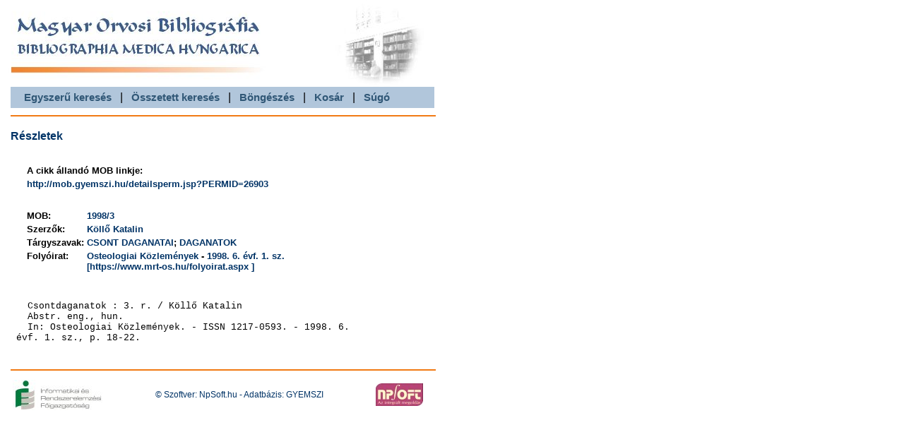

--- FILE ---
content_type: text/html;charset=ISO-8859-2
request_url: https://mob.aeek.hu/details.jsp?ITEMID=1518241
body_size: 3459
content:






<HTML> 
<HEAD> 
 <TITLE> GYEMSZI - MOB </TITLE>
 <link rel="stylesheet" href="mob-style.css">
 <meta http-equiv="Content-Type" content="text/html; charset=ISO-8859-2">
 <meta http-equiv="Content-Language" content="hu">
</HEAD>
<BODY> 
<table width="100%" class="header">
 <tr>
  <td>
      &nbsp;
      &nbsp;
      <a href="simplesearch.jsp" class="headerlink">Egyszerű keresés</a>
       &nbsp;&nbsp;<font size="3" face="Arial, Times New Roman CE" color="#000000">|</font>&nbsp;&nbsp;
      <a href="search.jsp" class="headerlink">Összetett keresés</a>
       &nbsp;&nbsp;<font size="3" face="Arial, Times New Roman CE" color="#000000">|</font>&nbsp;&nbsp;
      <a href="dictsearch.jsp" class="headerlink">Böngészés</a>
       &nbsp;&nbsp;<font size="3" face="Arial, Times New Roman CE" color="#000000">|</font>&nbsp;&nbsp;
      <a href="kosarview.jsp" class="headerlink">Kosár</a>
       &nbsp;&nbsp;<font size="3" face="Arial, Times New Roman CE" color="#000000">|</font>&nbsp;&nbsp;
      <a href="help.jsp" class="headerlink">Súgó</a>
   </td>
  <td>&nbsp;</td>

 </tr>
</table>

<hr>



<br>
<font class="pageheader">Részletek</font>
<br>
<br>
<table class="properties">
<tr><td>A cikk állandó MOB linkje:</td></tr><tr><td class="proplist"><a class="proplist" href="detailsperm.jsp?PERMID=26903">http://mob.gyemszi.hu/detailsperm.jsp?PERMID=26903</a> </td></tr>
</table>
<table class="properties">
<tr><td>MOB:</td><td class="proplist"><a class="proplist" href="itmsbydict.jsp?DCTID=225237&DCTDESC=1998%2F3">1998/3</a></td></tr>
<tr><td>Szerzők:</td><td class="proplist"><a class="proplist" href="itmsbydict.jsp?DCTID=208565&DCTDESC=K%F6ll%F5+Katalin">Köllő Katalin</a></td></tr>
<tr><td>Tárgyszavak:</td><td class="proplist"><a class="proplist" href="itmsbydict.jsp?DCTID=202262&DCTDESC=CSONT+DAGANATAI">CSONT DAGANATAI</a>; <a class="proplist" href="itmsbydict.jsp?DCTID=200192&DCTDESC=DAGANATOK">DAGANATOK</a> </td></tr>
<tr><td>Folyóirat:</td><td class="proplist"><a class="proplist" href="itmsbyser.jsp?SERID=1333&SERDESC=Osteologiai+K%F6zlem%E9nyek">Osteologiai Közlemények</a> - <a class="proplist" href="itmsbyissue.jsp?ISSID=40414&ISSDESC=Osteologiai+K%F6zlem%E9nyek+-+1998.+6.+%E9vf.+1.+sz.">1998. 6. évf. 1. sz.</a><br><a class="proplist" target="_blank" href="https://www.mrt-os.hu/folyoirat.aspx ">[https://www.mrt-os.hu/folyoirat.aspx ]</a> </td></tr>
</table>

<br>
<br>
<div class="isbd">
 &nbsp; Csontdaganatok : 3. r. / Köllő Katalin<br>&nbsp; Abstr. eng., hun.<br>&nbsp; In: Osteologiai Közlemények. - ISSN 1217-0593. - 1998. 6. évf. 1. sz., p. 18-22.
</div>
<br><br>
<div class="abstract">
 
</div>
<br>

<hr>
<table class="footer">
 <tr>
  <td width=80><a href="http://www.eski.hu"><img border=0 src="kislogo.jpg"></a></td>
  <td align=center><font style="color: #003366; font-size:9pt">&copy Szoftver: NpSoft.hu - Adatbázis: GYEMSZI</font></td>
  <td width=80><a href="http://www.npsoft.hu/mob_landing"><img border=0 src="NpSoftLogo.jpg"></a></td>
 </tr>
</table>

<script> 
  (function(i,s,o,g,r,a,m){i['GoogleAnalyticsObject']=r;i[r]=i[r]||function(){
  (i[r].q=i[r].q||[]).push(arguments)},i[r].l=1*new Date();a=s.createElement(o), 
  m=s.getElementsByTagName(o)[0];a.async=1;a.src=g;m.parentNode.insertBefore(a,m)
  })(window,document,'script','//www.google-analytics.com/analytics.js','ga');

  ga('create', 'UA-10574621-10', 'gyemszi.hu'); 
  ga('send', 'pageview'); 

</script> 

</BODY>
</HTML>
